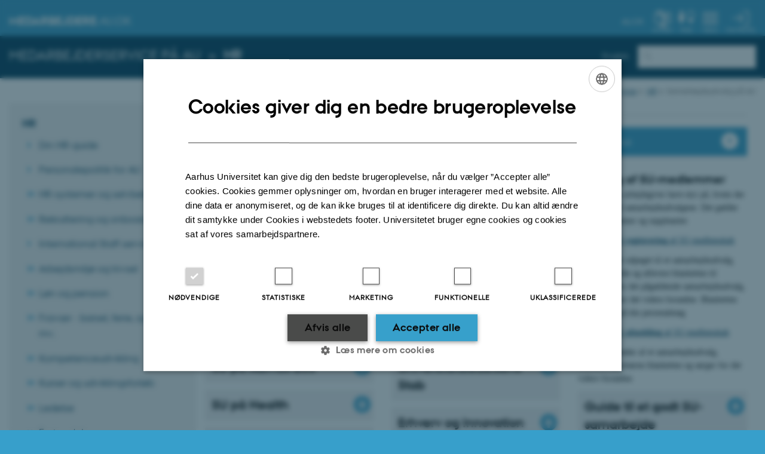

--- FILE ---
content_type: text/html; charset=utf-8
request_url: https://medarbejdere.au.dk/administration/hr/samarbejdsudvalg/
body_size: 12693
content:
<!DOCTYPE html>
<html lang="da" class="no-js">
<head>

<meta charset="utf-8">
<!-- 
	This website is powered by TYPO3 - inspiring people to share!
	TYPO3 is a free open source Content Management Framework initially created by Kasper Skaarhoj and licensed under GNU/GPL.
	TYPO3 is copyright 1998-2026 of Kasper Skaarhoj. Extensions are copyright of their respective owners.
	Information and contribution at https://typo3.org/
-->



<title>Samarbejdsudvalg på AU</title>
<script>
  var cookieScriptVersion = "202304171250";
  var cookieScriptId = "a8ca7e688df75cd8a6a03fcab6d18143";
</script>
<meta name="DC.Language" scheme="NISOZ39.50" content="da" />
<meta name="DC.Title" content="Samarbejdsudvalg på AU" />
<meta http-equiv="Last-Modified" content="2026-01-05T13:43:40+01:00" />
<meta name="DC.Date" scheme="ISO8601" content="2026-01-05T13:43:40+01:00" />
<meta name="DC.Contributor" content="" />
<meta name="DC.Creator" content="223334@au.dk" />
<meta name="DC.Publisher" content="Aarhus Universitet" />
<meta name="DC.Type" content="text/html" />
<meta name="generator" content="TYPO3 CMS" />
<meta http-equiv="content-language" content="da" />
<meta name="author" content="223334@au.dk" />
<meta name="twitter:card" content="summary" />
<meta name="rating" content="GENERAL" />


<link rel="stylesheet" type="text/css" href="/typo3temp/assets/css/4adea90c81.css?1616081011" media="all">
<link rel="stylesheet" type="text/css" href="https://cdn.au.dk/2016/assets/css/app.css" media="all">
<link rel="stylesheet" type="text/css" href="https://cdn.au.dk/components/umd/all.css" media="all">
<link rel="stylesheet" type="text/css" href="/typo3conf/ext/aufluidpages/Resources/Public/Css/fluid_styled_content.css?1765963506" media="all">
<link rel="stylesheet" type="text/css" href="/typo3conf/ext/au_config/Resources/Public/Css/Powermail/CssDemo.css?1765963505" media="all">
<link rel="stylesheet" type="text/css" href="/typo3conf/ext/au_config/Resources/Public/Css/powermail-overrides.css?1765963505" media="all">
<link rel="stylesheet" type="text/css" href="/typo3conf/ext/au_news/Resources/Public/Css/news-basic.css?1765963507" media="all">
<link rel="stylesheet" type="text/css" href="https://customer.cludo.com/css/511/2151/cludo-search.min.css" media="all">
<link rel="stylesheet" type="text/css" href="https://cdn.au.dk/2016/assets/css/themes/universe.css" media="all">


<script src="https://cdn.jsdelivr.net/npm/react@16.13.1/umd/react.production.min.js"></script>
<script src="https://cdn.jsdelivr.net/npm/react-dom@16.13.1/umd/react-dom.production.min.js"></script>
<script src="https://cdn.jsdelivr.net/npm/axios@0.19.2/dist/axios.min.js"></script>
<script src="https://cdn.jsdelivr.net/npm/dom4@2.1.5/build/dom4.js"></script>
<script src="https://cdn.jsdelivr.net/npm/es6-shim@0.35.5/es6-shim.min.js"></script>
<script src="https://cdn.au.dk/2016/assets/js/vendor.js"></script>
<script src="https://cdn.au.dk/2016/assets/js/app.js"></script>
<script src="https://cdn.jsdelivr.net/npm/msal@1.1.3/dist/msal.min.js"></script>
<script src="https://cdn.jsdelivr.net/npm/@aarhus-university/au-designsystem-delphinus@latest/public/projects/typo3/js/app.js"></script>
<script src="/typo3conf/ext/au_news/Resources/Public/JavaScript/Infobox.js?1765963507"></script>


<base href="//medarbejdere.au.dk/"><link href="https://cdn.au.dk/favicon.ico" rel="shortcut icon" /><meta content="AU normal contrast" http-equiv="Default-Style" /><meta http-equiv="X-UA-Compatible" content="IE=Edge,chrome=1" /><meta name="viewport" content="width=device-width, initial-scale=1.0"><meta name="si_pid" content="348402" />
<script>
  var universeGlobalContentPath = 'https://auinstallation28.cs.au.dk/global-content/universe-menu/raw-staff-burger-2016/';
  var userContextApiUri = 'https://mit.medarbejdere.au.dk/v1/proxyusercontext/getcontext';
  var profileApiUri = 'https://mit.medarbejdere.au.dk';
  AU.alphabox.boxes.push(DEFAULT_util_staffservice_da);
</script>

<script>
    var topWarning = false;
    var topWarningTextDa = '<style type="text/css">@media (max-width: 640px) {.ie-warning a {font-size:0.8em;} .ie-warning h3 {line-height: 1;} } .ie-warning h3 {text-align:center;} .ie-warning a {padding: 0;} .ie-warning a:hover {text-decoration:underline;}</style><h3><a href="https://medarbejdere.au.dk/corona/">Coronavirus: Information til studerende og medarbejdere</a></h3>';
    var topWarningTextEn = '<style type="text/css">@media (max-width: 640px) {.ie-warning a {font-size:0.8em;} .ie-warning h3 {line-height: 1;} } .ie-warning h3 {text-align:center;} .ie-warning a:hover {text-decoration:underline;}</style><h3><a href="https://medarbejdere.au.dk/en/corona/">Coronavirus: Information for students and staff</a></h3>';
    var primaryDanish = true;
</script>
<script>
    var cludoDanishPath = '/administration/hr/soegning/';
    var cludoEnglishPath = '/en/administration/hr/site-search/';
    var cludoEngineId = 9322;
</script>
<!-- Google Tag Manager -->
<script type="text/plain" data-cookiescript="accepted">(function(w,d,s,l,i){w[l]=w[l]||[];w[l].push({'gtm.start':new Date().getTime(),event:'gtm.js'});var f=d.getElementsByTagName(s)[0],j=d.createElement(s),dl=l!='dataLayer'?'&l='+l:'';j.async=true;j.src='https://www.googletagmanager.com/gtm.js?id='+i+dl;f.parentNode.insertBefore(j,f);})(window,document,'script','dataLayer','GTM-WRZF88V');</script>
<!-- End Google Tag Manager --><link rel="image_src" href="//www.au.dk/fileadmin/res/facebookapps/au_standard_logo.jpg" /><script>
if (location.protocol==='http:') location.replace(location.href.replace(/^http:/,'https:'));
AU.ready.push(function () {
  var aTags = document.querySelectorAll('a[href*="au.dk"]');
  for (var i = 0; i < aTags.length; i++) {
    aTags[i].setAttribute('href', aTags[i].getAttribute('href').replace('http://', '//'));
}
});
</script>
<!-- Pingdom hash not set -->
<meta name="pageID" content="348402" /><meta name="languageID" content="0" /><link rel="schema.dc" href="http://purl.org/dc/elements/1.1/" />    <link rel="stylesheet" type="text/css" href="https://cdn.jsdelivr.net/npm/@aarhus-university/au-designsystem-delphinus@latest/public/projects/typo3/style.css" media="all">
<link rel="canonical" href="https://medarbejdere.au.dk/administration/hr/samarbejdsudvalg"/>

<link rel="alternate" hreflang="da" href="https://medarbejdere.au.dk/administration/hr/samarbejdsudvalg"/>
<link rel="alternate" hreflang="en" href="https://medarbejdere.au.dk/en/administration/hr/liaison-committees-at-au"/>
<link rel="alternate" hreflang="x-default" href="https://medarbejdere.au.dk/administration/hr/samarbejdsudvalg"/>
<!-- This site is optimized with the Yoast SEO for TYPO3 plugin - https://yoast.com/typo3-extensions-seo/ -->
<script type="application/ld+json">[{"@context":"https:\/\/www.schema.org","@type":"BreadcrumbList","itemListElement":[{"@type":"ListItem","position":1,"item":{"@id":"https:\/\/auinstallation40.cs.au.dk\/","name":"TYPO3"}},{"@type":"ListItem","position":2,"item":{"@id":"https:\/\/medarbejdere.au.dk\/","name":"medarbejdere.au.dk"}},{"@type":"ListItem","position":3,"item":{"@id":"https:\/\/medarbejdere.au.dk\/administration","name":"Medarbejderservice"}},{"@type":"ListItem","position":4,"item":{"@id":"https:\/\/medarbejdere.au.dk\/administration\/hr","name":"HR"}},{"@type":"ListItem","position":5,"item":{"@id":"https:\/\/medarbejdere.au.dk\/administration\/hr\/samarbejdsudvalg","name":"Samarbejdsudvalg p\u00e5 AU"}}]}];</script>
</head>
<body class="general universe staff staffservice login layout14 level3">


    





		<header>
    <div id="universeheader-container">
        <div id="fade"></div>
        <div class="row universeheader"></div>
    </div>
    <div class="row sectionheader">
        <div class="large-8 medium-7 small-10 columns sectiontitle">
            <h2>
                <a href="311498">Medarbejderservice på AU</a> &nbsp;&raquo;&nbsp; <a href="296719"><strong>HR</strong></a>
            </h2>
        </div>
        <div class="large-2 medium-2 small-2 columns languageselector">
            

    
        
    
        
                <p>
                    <a href="/en/administration/hr/liaison-committees-at-au" hreflang="en" title="English">
                        <span>English</span>
                    </a>
                </p>
            
    
        
    
        
    
        
    
        
    
        
    


        </div>
        <div class="large-2 medium-3 small-10 columns search">
            
<div class="au_searchbox" id="cludo-search-form" role="search">
    <form class="au_searchform">
        <fieldset>
            <input class="au_searchquery" type="search" value="" name="searchrequest" id="cludo-search-form-input" aria-autocomplete="list"
                   aria-haspopup="true" aria-label="Indtast søgekriterium" title="Indtast søgekriterium" />
            <input class="au_searchbox_button" type="submit" title="Søg" value="Søg" />
        </fieldset>
    </form>
</div>

        </div>
        <div class="large-12 medium-12 small-2 columns header-menu">
            <nav class="utility-links"></nav>
            <div data-responsive-toggle="menu" data-hide-for="medium">
                <div class="mobile-nav">
                    <button class="menu-icon" data-toggle></button>
                </div>
            </div>
        </div>
    </div>
</header>

	




    <div class="row breadcrumb align-right hide-for-small-only">
        <div class="columns medium-12">
            <div id="au_breadcrumb"><span class="breadcrumb-prefix">Du er her:</span>&#160;<a href="//www.au.dk">AU</a> <span class="icon-bullet_rounded"></span>&#160;<a href="//medarbejdere.au.dk/">Medarbejdere</a> <span class="icon-bullet_rounded"></span>&#160;<a href="/administration">Medarbejderservice</a><span class="icon-bullet_rounded">&#160;</span><a href="/administration/hr">HR</a><span class="icon-bullet_rounded">&#160;</span><strong>Samarbejdsudvalg på AU</strong></div>
        </div>
    </div>
    <div class="row">
        <nav class="small-12 large-3 medium-4 columns medium-only-portrait-4 pagenav left-menu align-top">
            <h3 class="menu-title"><a href="/administration/hr">HR</a></h3><ul id="au_section_nav_inner_list"><li><a href="/administration/hr/din-hr-guide">Din HR-guide</a></li><li><a href="/administration/hr/politikkerogstrategier">Personalepolitik for AU</a></li><li class="au_branch"><a href="/administration/hr/hr-systemer-og-selvbetjening">HR-systemer og selvbetjening</a></li><li class="au_branch"><a href="/administration/hr/rekrutteringogonboarding">Rekruttering og onboarding</a></li><li><a href="https://internationalstaff.au.dk/">International Staff services</a></li><li class="au_branch"><a href="/administration/hr/arbejdsmiljoe">Arbejdsmiljø og trivsel</a></li><li class="au_branch"><a href="/administration/hr/lonadm">Løn og pension</a></li><li class="au_branch"><a href="/administration/hr/fravaer-barsel-ferie-sygdom-mv">Fravær - barsel, ferie, sygdom mv.</a></li><li class="au_branch"><a href="/administration/hr/kompetenceudvikling">Kompetenceudvikling</a></li><li class="au_branch"><a href="/administration/hr/kurser-og-udviklingsforloeb">Kurser og udviklingsforløb</a></li><li class="au_branch"><a href="/administration/hr/ledelse">Ledelse</a></li><li class="au_branch"><a href="/administration/hr/afsked">Fratrædelse</a></li><li class="au_branch au_selected_branch au_current"><a href="/administration/hr/samarbejdsudvalg">Samarbejdsudvalg på AU</a><ul><li class="lvl2"><a href="/administration/hr/samarbejdsudvalg/hsuny">HSU</a></li></ul></li></ul>
        </nav>
        <div class="small-12 large-9 medium-8 columns medium-only-portrait-8 content main" id="au_content">
            <div class="row">
                <div class="large-8 medium-8 medium-only-portrait-12 small-12 columns">
                    <h1 class="pagetitle">Samarbejdsudvalg på AU</h1>
                    

        

        <div id="c734145" class="csc-default csc-frame frame frame-default frame-type-text frame-layout-0 ">
            
            
                



            
            
                

    



            
            

    <h3>På Aarhus Universitet er der et hovedsamarbejdsudvalg (HSU), fem fakultetssamarbejdsudvalg (FSU), et samarbejdsudvalg for administrationen (ASU) og 45 lokale samarbejdsudvalg (LSU) - i alt 51 samarbejdsudvalg.</h3>
<h3>Samarbejdsudvalgene sammensættes ved udpegning af hhv. ledelses- og medarbejderrepræsentanter. Udpegningsperioden er 2 år, og den løber fra 1. marts i lige år til 28. februar i næstfølgende lige år.&nbsp;<br> &nbsp;</h3>


            
                



            
            
                



            
        </div>

    


<div id="c734294" class="csc-default">
    <div class="two row row--2">
        <div class="large-6 medium-6 small-12 column row__item">
            

        

        <div id="c734042" class="csc-default csc-frame frame frame-custom-23 frame-type-text frame-layout-0 au_collapsible au_collapsed">
            
            
                



            
            
                

    
        <div class="csc-header">
            

    
            <h1 class="csc-firstHeader ">
                Hovedsamarbejdsudvalget
            </h1>
        



            



            



        </div>
    



            
            

    <p>Under følgende link finder du information om <a href="https://medarbejdere.au.dk/administration/hr/samarbejdsudvalg/hsuny">Hovedsamarbejdsudvalget </a>ved AU.</p>
<p><strong>Der er fastsat følgende mødetidspunkter for HSU i 2026:</strong></p><ul> 	<li>Fredag den 13. marts 2026, kl. 12.00-14.00&nbsp;</li> 	<li>Mandag den 1. juni 2026, kl. 13.00-15.00&nbsp;</li> 	<li>Torsdag den 24. september 2026, kl. 11.30-13.30</li> 	<li>Mandag&nbsp;den 30. november&nbsp;2026, kl. 12.00-14.00&nbsp;</li> </ul>


            
                



            
            
                



            
        </div>

    


        </div>
        <div class="large-6 medium-6 small-12 column last row__item">
            
        </div>
    </div>
</div>


<div id="c734292" class="csc-default">
    <div class="two row row--2">
        <div class="large-6 medium-6 small-12 column row__item">
            

        

        <div id="c734043" class="csc-default csc-frame frame frame-custom-23 frame-type-text frame-layout-0 au_collapsible au_collapsed">
            
            
                



            
            
                

    
        <div class="csc-header">
            

    
            <h1 class="csc-firstHeader ">
                SU på Arts
            </h1>
        



            



            



        </div>
    



            
            

    <ul> 	<li><a href="https://medarbejdere.au.dk/fakulteter/arts/udvalg-raad-og-naevn/samarbejdsudvalg">FSU - Fakultetets samarbejdsudvalg</a></li> 	<li><a href="https://cas.medarbejdere.au.dk/raad-og-udvalg/lsu/" target="_self">LSU på Institut for Kultur og Samfund</a></li> 	<li><a href="https://cc.medarbejdere.au.dk/raad-naevn-og-udvalg/lokalt-samarbejdsudvalg/" target="_self">LSU på Institut for Kommunikation og Kultur</a></li> 	<li><a href="https://edu.medarbejdere.au.dk/om-dpu/udvalg-naevn-og-fora/lsau/" target="_self">LSAU på Institut for Uddannelse og Pædagogik (DPU)</a></li> </ul>


            
                



            
            
                



            
        </div>

    



        

        <div id="c734044" class="csc-default csc-frame frame frame-custom-23 frame-type-text frame-layout-0 au_collapsible au_collapsed">
            
            
                



            
            
                

    
        <div class="csc-header">
            

    
            <h1 class="csc-firstHeader ">
                SU på Aarhus BSS
            </h1>
        



            



            



        </div>
    



            
            

    <p><a href="https://medarbejdere.au.dk/fakulteter/bs/naevn-og-udvalg/arbejdsmiljoe-og-samarbejdsudvalg/fakultetets-samarbejdsudvalg-fsu">FSU - Fakultetets samarbejdsudvalg</a></p>
<p><a href="https://btech.medarbejdere.au.dk/om-instituttet/lokalt-samarbejdsudvalg-lsu-herning/" target="_self">LSU på Institut for Forretningsudvikling og Teknologi</a></p>
<p><a href="https://mgmt.staff.au.dk/the-department/local-liaison-committee-lsu/" target="_self">LSU på Institut for Virksomhedsledelse</a></p>
<p><a href="https://law.medarbejdere.au.dk/om-instituttet/lokalt-samarbejdsudvalg-lsu/" target="_self">LSU på Juridisk Institut</a></p>
<p><a href="https://psy.medarbejdere.au.dk/instituttet/naevn-og-udvalg/lokalt-samarbejdsudvalg-lsu/" target="_self">LSU på Psykologisk Institut</a></p>
<p><a href="https://ps.medarbejdere.au.dk/foreninger-og-fora/lokalt-samarbejdsudvalg-lsu/" target="_self">LSU på Institut for Statskundskab</a></p>
<p>LSU på Institut for Økonomi&nbsp;ligger på en lukket side. Kontakt instituttet for information.</p>


            
                



            
            
                



            
        </div>

    



        

        <div id="c734046" class="csc-default csc-frame frame frame-custom-23 frame-type-text frame-layout-0 au_collapsible au_collapsed">
            
            
                



            
            
                

    
        <div class="csc-header">
            

    
            <h1 class="csc-firstHeader ">
                SU på Health
            </h1>
        



            



            



        </div>
    



            
            

    <ul> 	<li><a href="https://health.medarbejdere.au.dk/organisation/moedefora-og-referater/samarbejdsudvalg/" target="_self">FSU - Fakultetets samarbejdsudvalg</a></li> 	<li><a href="https://clin.medarbejdere.au.dk/organisation/moedefora-og-referater/" target="_self">LSU på Institut for Klinisk Medicin</a></li> 	<li><a href="https://biomed.medarbejdere.au.dk/organisation/" target="_self">LSU på Institut for Biomedicin</a></li> 	<li><a href="https://dent.medarbejdere.au.dk/organisation/moedefora/det-lokale-samarbejdsudvalg-lsu/" target="_self">LSU på Institut for Odontologi og Oral Sundhed (IOOS) </a></li> 	<li><a href="https://ph.medarbejdere.au.dk/organisation/samarbejdsudvalg-lsu/" target="_self">LSU på Institut for Folkesundhed</a></li> 	<li>LSU på Institut for Retsmedicin ligger på lukket side. Kontakt <a href="https://forensic.au.dk/da/om-instituttet" target="_self">instituttet </a>for info.</li> </ul>


            
                



            
            
                



            
        </div>

    



        

        <div id="c2541917" class="csc-default csc-frame frame frame-custom-23 frame-type-text frame-layout-0 au_collapsible au_collapsed">
            
            
                



            
            
                

    
        <div class="csc-header">
            

    
            <h1 class="csc-firstHeader ">
                SU på Nat
            </h1>
        



            



            



        </div>
    



            
            

    <ul> 	<li><a href="https://nat.medarbejdere.au.dk/organisation-og-administration/raad-naevn-og-udvalg/samarbejdsudvalg/fakultetets-samarbejdsudvalg-fsu/" target="_self">FSU - Fakultetets samarbejdsudvalg</a></li> 	<li><a href="https://bio.staff.au.dk/da/organisering/udvalg-og-moeder/samarbejdsudvalg-lsu" target="_self">LSU på Institut for Biologi</a></li> 	<li><a href="https://cs.staff.au.dk/boards-and-committees/joint-cooperation-committee/" target="_self">LSU på Institut for Datalogi</a></li> 	<li><a href="https://phys.au.dk/om-instituttet/udvalg/#c274190" target="_self">LSU på Institut for Fysik og Astronomi</a></li> 	<li><a href="https://geo.medarbejdere.au.dk/udvalg-og-moeder/samarbejdsudvalg/" target="_self">LSU på Institut for Geoscience</a></li> 	<li><a href="https://chem.medarbejdere.au.dk/udvalg/#c309343" target="_self">LSU på Institut for Kemi</a></li> 	<li><a href="https://math.medarbejdere.au.dk/mud/udvalg/" target="_self">LSU på Institut for Matematik</a></li> 	<li><a href="https://mbg.au.dk/om-instituttet/udvalg/samarbejdsudvalg/" target="_self">LSU på Institut for Molekylærbiologi og Genetik</a></li> 	<li><a href="https://inano.medarbejdere.au.dk/committees/cooperation-committee/" target="_self">LSU på iNANO</a></li> </ul>


            
                



            
            
                



            
        </div>

    



        

        <div id="c734047" class="csc-default csc-frame frame frame-custom-23 frame-type-text frame-layout-0 au_collapsible au_collapsed">
            
            
                



            
            
                

    
        <div class="csc-header">
            

    
            <h1 class="csc-firstHeader ">
                SU på Tech
            </h1>
        



            



            



        </div>
    



            
            

    <ul> 	<li><a href="https://tech.medarbejdere.au.dk/organisation-og-administration/raad-naevn-og-udvalg/samarbejdsudvalg/fakultetets-samarbejdsudvalg-fsu/" target="_self">FSU - Fakultetets samarbejdsudvalg</a></li> 	<li><a href="https://agro.medarbejdere.au.dk/udvalg-i-agro/lsu/" target="_self">LSU på Institut for Agroøkologi</a></li> 	<li><a href="https://bios.medarbejdere.au.dk/udvalg-og-moeder/samarbejdsudvalg-lsu/" target="_self">LSU på Institut for Ecoscience</a></li> 	<li><a href="https://food.medarbejdere.au.dk/udvalg-forskergrupper/lokalt-samarbejdsudvalg-lsu" target="_blank" rel="noreferrer">LSU på Institut for Fødevarer</a></li> 	<li><a href="https://anivet.medarbejdere.au.dk/udvalg-og-referater/lsu-lokalt-samarbejdsudvalg-i-anis/" target="_self">LSU på Institut for Husdyr- og veterinærvidenskab</a></li> 	<li><a href="https://envs.medarbejdere.au.dk/udvalg-raad-mv/lsu-samarbejdsudvalg/" target="_self">LSU på Institut for Miljøvidenskab</a></li> 	<li><a href="https://bce.medarbejdere.au.dk/organisation/udvalg/samarbejdsudvalg/" target="_self">LSU på Institut for Bio-og Kemiteknologi</a></li> 	<li><a href="https://cae.medarbejdere.au.dk/organisation/udvalg/samarbejdsudvalg/" target="_self">LSU på Institut for Byggeri og Bygningsdesign</a></li> 	<li><a href="https://ece.medarbejdere.au.dk/organisation/udvalg/lokalt-samarbejdsudvalg/" target="_self">LSU på Institut for Elektro- og Computerteknologi</a></li> 	<li><a href="https://mpe.medarbejdere.au.dk/organisation/udvalg/samarbejdsudvalg/" target="_self">LSU på Institut for Mekanik og Produktion</a></li> 	<li><a href="https://qgg.au.dk/intern-side-for-qgg-medarbejdere/qgg-samarbejdsudvalg/" target="_self">Center for Kvantitativ Genetik og Genomforskning (QGG)</a></li> </ul>


            
                



            
            
                



            
        </div>

    


        </div>
        <div class="large-6 medium-6 small-12 column last row__item">
            

        

        <div id="c734048" class="csc-default csc-frame frame frame-custom-23 frame-type-text frame-layout-0 au_collapsible au_collapsed">
            
            
                



            
            
                

    
        <div class="csc-header">
            

    
            <h1 class="csc-firstHeader ">
                SU i Administrationen
            </h1>
        



            



            



        </div>
    



            
            

    <ul> 	<li><a href="https://medarbejdere.au.dk/administration/hr/samarbejdsudvalg/asux">ASU - Administrationens Samarbejdsudvalg</a></li> 	<li><a href="https://medarbejdere.au.dk/fakulteter/arts/udvalg-raad-og-naevn/samarbejdsudvalg/lsu-for-administrationscenter-arts">LSU i Administrationscenter Arts</a></li> 	<li><a href="https://medarbejdere.au.dk/fakulteter/bs/naevn-og-udvalg/arbejdsmiljoe-og-samarbejdsudvalg/administrationens-lokale-samarbejdsudvalg-lsu" target="_self">LSU i Administrationscenter Aarhus BSS</a></li> 	<li><a href="https://health.medarbejdere.au.dk/organisation/moedefora-og-referater/lokale-samarbejdsudvalg-lsu/#c29287" target="_self">LSU i Administrationscenter HE</a></li> 	<li><a href="https://medarbejdere.au.dk/administration/administration/administrationscenter-nat-tech/for-medarbejdere-i-administrationscenter-nat-tech/lsu-for-administrationscenter-nat-tech/" target="_self">LSU i Administrationscenter Nat-Tech</a></li> 	<li><a href="https://medarbejdere.au.dk/institutter/aubygninger/medarbejderportalen/samarbejdsudvalg-lsu" target="_self">LSU i AU Bygninger</a></li> 	<li><a href="https://medarbejdere.au.dk/institutter/aufe/lokalt-samarbejdsudvalg-lsu/" target="_self">LSU i AU Forskning</a></li> 	<li><a href="https://medarbejdere.au.dk/administration/hr/samarbejdsudvalg/asux/lsu-i-au-hr">LSU i AU HR</a></li> 	<li><a href="https://medarbejdere.au.dk/institutter/auit/lsu-lamu-i-au-it/lokalt-samarbejdsudvalg-lsu">LSU i AU IT</a></li> 	<li><a href="https://medarbejdere.au.dk/institutter/uddannelse/lokalt-samarbejdsudvalg-lsu">LSU i AU Uddannelse</a></li> 	<li><a href="https://medarbejdere.au.dk/institutter/medarbejderportalen/samarbejdsudvalg-lsu/" target="_self">LSU i AU Økonomi</a></li> </ul>


            
                



            
            
                



            
        </div>

    



        

        <div id="c2667035" class="csc-default csc-frame frame frame-custom-23 frame-type-text frame-layout-0 au_collapsible au_collapsed">
            
            
                



            
            
                

    
        <div class="csc-header">
            

    
            <h1 class="csc-firstHeader ">
                Universitetsledelsens Stab
            </h1>
        



            



            



        </div>
    



            
            

    <p><a href="https://medarbejdere.au.dk/institutter/uniledsekretariat/lsu/" target="_self">LSU i&nbsp;Universitetsledelsens Stab</a></p>


            
                



            
            
                



            
        </div>

    



        

        <div id="c2564632" class="csc-default csc-frame frame frame-custom-23 frame-type-text frame-layout-0 au_collapsible au_collapsed">
            
            
                



            
            
                

    
        <div class="csc-header">
            

    
            <h1 class="csc-firstHeader ">
                Erhverv og Innovation
            </h1>
        



            



            



        </div>
    



            
            

    <p><a href="https://medarbejdere.au.dk/institutter/erhverv-og-innovation-medarbejderportal/lokalt-samarbejdsudvalg-lsu/" target="_self">LSU i Erhverv og Innovation</a></p>


            
                



            
            
                



            
        </div>

    



        

        <div id="c2636050" class="csc-default csc-frame frame frame-custom-23 frame-type-text frame-layout-0 au_collapsible au_collapsed">
            
            
                



            
            
                

    
        <div class="csc-header">
            

    
            <h1 class="csc-firstHeader ">
                Centre for Educational Development (CED)
            </h1>
        



            



            



        </div>
    



            
            

    <p><a href="https://ced.medarbejdere.au.dk/lsu" target="_self">LSU i CED</a></p>


            
                



            
            
                



            
        </div>

    


        </div>
    </div>
</div>



        

        <div id="c2465038" class="csc-default  au_responsive_hidden csc-frame frame frame-default frame-type-html frame-layout-0 ">
            
            
                



            
            
            

    <div class="divider"><hr></div>
<style>
#c2465038 { height: 280px; width: 350px; }
</style>
<div ub-in-page="5aa2aceb94085a4e8c76bba8"></div>


            
                



            
            
                



            
        </div>

    



        

        <div id="c2261891" class="csc-default csc-frame frame frame-default frame-type-html frame-layout-0 ">
            
            
                



            
            
            

    <div style="color: #fff;">
<!-- begin usabilla embed code -->
<script>/*{literal}<![CDATA[*/window.usabilla||function(){var a=window,d=a.document,c={},f=d.createElement("div"),h=!1,a=a.usabilla=function(){(c.a=c.a||[]).push(arguments)};a._=c;c.ids={};f.style.display="none";(function(){if(!d.body)return setTimeout(arguments.callee,100);d.body.insertBefore(f,d.body.firstChild).id="usabilla";h=!0})();a.load=function(a,g,k){if(!c.ids[g]){var e=c.ids={};e.url="//"+a+"/"+g+".js?s1";e.config=k;setTimeout(function(){if(!h)return setTimeout(arguments.callee,100);var b=d.createElement("iframe"),a;b.id="usabilla-"+g;/MSIE[ ]+6/.test(navigator.userAgent)&&(b.src="javascript:false");f.appendChild(b);try{b.contentWindow.document.open()}catch(c){e.domain=d.domain,a="javascript:var d=document.open();d.domain='"+e.domain+"';",b.src=a+"void(0);"}try{var l=b.contentWindow.document;l.write(["<!DOCTYPE html><html><head></head><body onload=\"var d = document;d.getElementsByTagName('head')[0].appendChild(d.createElement('script')).src='",e.url,"'\"></body></html>"].join(""));l.close()}catch(m){b.src=a+'d.write("'+loaderHtml().replace(/"/g,String.fromCharCode(92)+'"')+'");d.close();'}b.contentWindow.config=k;b.contentWindow.SCRIPT_ID=g},0)}}}();
window.usabilla.load("w.usabilla.com", "c9e456d85223");
/*]]>{/literal}*/</script>
<!-- end usabilla embed code -->
</div>





            
                



            
            
                



            
        </div>

    


                </div>
                <div class="large-4 medium-4 medium-only-portrait-12 small-12 columns related">
                    <div class="au_misc_related_content">

        

        <div id="c3130348" class="csc-default csc-frame frame frame-default frame-type-div frame-layout-0 ">
            
            
                



            
            
            

    <hr class="ce-div" />


            
                



            
            
                



            
        </div>

    

</div><div class="au_misc_related_content">
<div id="c2237115" class="csc-default">
    <a href="https://medarbejdere.au.dk/administration/hr/kurser-og-udviklingsforloeb/arbejdsmiljoe-og-trivsel/su-kursus" class="button arrow bg-staff small-margin left" style="width:100%;text-align:left">
        SU-kursus
    </a>
</div>

</div><div class="au_misc_related_content">

        

        <div id="c3130354" class="csc-default csc-frame frame frame-default frame-type-div frame-layout-0 ">
            
            
                



            
            
            

    <hr class="ce-div" />


            
                



            
            
                



            
        </div>

    

</div><div class="au_misc_related_content">

        

        <div id="c734055" class="csc-default csc-frame frame frame-default frame-type-text frame-layout-0 ">
            
            
                



            
            
                

    
        <div class="csc-header">
            

    
            <h2 class="csc-firstHeader ">
                Ændring af SU-medlemmer
            </h2>
        



            



            



        </div>
    



            
            

    <p>AU skal som&nbsp;arbejdsgiver have styr på, hvem der er udpeget til samarbejdsudvalgene. Det gælder både medlemmer og suppleanter.</p><ul> 	<li><a href="https://medarbejdere.au.dk/fileadmin/www.medarbejdere.au.dk/hr/Samarbejdsudvalg/Registrering_af_SU-medlemskab_laast_dokument_red_april_2020.docx">Blanket til <strong>registrering</strong> af SU-medlemskab</a></li> </ul><p>Når du bliver udpeget til et samarbejdsudvalg, skal du udfylde og aflevere blanketten til sekretæren for det pågældende samarbejdsudvalg, som sørger for det videre fornødne. Blanketten bliver gemt på din personalesag.</p><ul> 	<li><a href="https://medarbejdere.au.dk/fileadmin/www.medarbejdere.au.dk/hr/Samarbejdsudvalg/Udmeldelse_af_udvalg_laast_dokument__3_.docx">Blanket til <strong>afmelding</strong> af SU-medlemskab</a></li> </ul><p>Hvis du udtræder af et samarbejdsudvalg, udfylder sekretæren blanketten og sørger for det videre fornødne.</p>


            
                



            
            
                



            
        </div>

    

</div><div class="au_misc_related_content">

        

        <div id="c2164869" class="csc-default csc-frame frame frame-custom-23 frame-type-text frame-layout-0 au_collapsible au_collapsed">
            
            
                



            
            
                

    
        <div class="csc-header">
            

    
            <h1 class="csc-firstHeader ">
                Guide til et godt SU-samarbejde
            </h1>
        



            



            



        </div>
    



            
            

    <ul><li><a href="https://medarbejdere.au.dk/fileadmin/www.medarbejdere.au.dk/hr/Samarbejdsudvalg/Guide_til_et_godt_SU-samarbejde__sept._2015.pdf">Guide til et godt SU-samarbejde</a></li><li><a href="https://medarbejdere.au.dk/fileadmin/www.medarbejdere.au.dk/hr/Samarbejdsudvalg/HSU/Guide_til_et_godt_SU-samarbejde_sept._2015-_engelsk_version.pdf">Guide to ensure good conditions for cooperation in and between liaison committees</a></li></ul>


            
                



            
            
                



            
        </div>

    

</div><div class="au_misc_related_content">

        

        <div id="c734053" class="csc-default csc-frame frame frame-custom-23 frame-type-text frame-layout-0 au_collapsible au_collapsed">
            
            
                



            
            
                

    
        <div class="csc-header">
            

    
            <h1 class="csc-firstHeader ">
                Samarbejdsaftale og forretningsorden
            </h1>
        



            



            



        </div>
    



            
            

    <ul> 	<li><a href="https://medarbejdere.au.dk/fileadmin/www.medarbejdere.au.dk/hr/Samarbejdsudvalg/HSU/Opdateret_Samarbejdsaftale__AU_februar_2022.docx">Samarbejdsaftale for AU</a></li> 	<li><a href="https://medarbejdere.au.dk/fileadmin/www.medarbejdere.au.dk/hr/Samarbejdsudvalg/HSU/Skabelon_for_forretningsorden_til_samarbejdsudvalg_paa_AU_-_opdateret_marts_2024.docx">Skabelon for forretningsorden for samarbejdsudvalg</a></li> 	<li><a href="https://medarbejdere.au.dk/fileadmin/www.medarbejdere.au.dk/hr/Samarbejdsudvalg/Eksempel_paa_dagsorden.doc">Eksempel på dagsorden</a></li> 	<li><a href="https://medarbejdere.au.dk/fileadmin/www.medarbejdere.au.dk/hr/Samarbejdsudvalg/Eksempel_paa_opfoelgning_fra_LSU.doc">Eksempel på opfølgning på SU-møder</a></li> 	<li><a href="https://medarbejdere.au.dk/fileadmin/www.medarbejdere.au.dk/hr/Samarbejdsudvalg/Rapport_november_2011.pdf">Rapport november 2011 vedr. modernisering af SU-systemet ved AU</a></li> 	<li><a href="https://medarbejdere.au.dk/fileadmin/www.medarbejdere.au.dk/hr/Samarbejdsudvalg/HSU/25052016_Vejledning_til_enheder_paa_AU_som_ikke_har_et_samarbejdsudvalg.pdf">Vejledning til enheder på AU som ikke har et samarbejdsudvalg</a></li> </ul>


            
                



            
            
                



            
        </div>

    

</div><div class="au_misc_related_content">

        

        <div id="c2227669" class="csc-default csc-frame frame frame-custom-23 frame-type-text frame-layout-0 au_collapsible au_collapsed">
            
            
                



            
            
                

    
        <div class="csc-header">
            

    
            <h1 class="csc-firstHeader ">
                Cooperation Agreement and rule of procedure 
            </h1>
        



            



            



        </div>
    



            
            

    <ul> 	<li><a href="https://medarbejdere.au.dk/fileadmin/www.medarbejdere.au.dk/hr/Samarbejdsudvalg/Revision_af_Samarbejdsaftale__AU_april_2020_endelig_godkendt_af_HSU__1__revideret_engA.pdf">Cooperation Agreement for AU</a></li> 	<li><a href="https://medarbejdere.au.dk/fileadmin/www.medarbejdere.au.dk/hr/Samarbejdsudvalg/HSU/Template_for_the_rules_of_procedure_for_liaison_committees_at_AU...__D8476073_.docx">Template for rules of procedure of&nbsp;liaison committees at AU&nbsp;</a></li> 	<li><a href="https://medarbejdere.au.dk/fileadmin/www.medarbejdere.au.dk/hr/Samarbejdsudvalg/HSU/engelsk_25052016_Vejledning_til_enheder_paa_AU_som_ikke_har_et_samarbejdsudvalg-da-en_gb-T2-C.pdf">Guidelines on cooperation under Cooperation Circular when not establishing liaison committees</a></li> </ul>


            
                



            
            
                



            
        </div>

    

</div><div class="au_misc_related_content">

        

        <div id="c734054" class="csc-default csc-frame frame frame-custom-23 frame-type-text frame-layout-0 au_collapsible au_collapsed">
            
            
                



            
            
                

    
        <div class="csc-header">
            

    
            <h1 class="csc-firstHeader ">
                Nyttige links
            </h1>
        



            



            



        </div>
    



            
            

    <ul> 	<li><a href="https://www.samarbejdssekretariatet.dk" target="_self">Samarbejdssekretariatet</a></li> 	<li><a href="https://www.samarbejdssekretariatet.dk/samarbejdsaftalen-og-vejledninger/" target="_self">Cirkulære om samarbejde og samarbejdsudvalg i Staten</a></li> 	<li><a href="https://www.retsinformation.dk/Forms/R0710.aspx?id=208370" target="_self">Cirkulære om tillidsrepræsentanter i Staten mv.</a></li> 	<li><a href="https://www.retsinformation.dk/eli/retsinfo/2021/9945" target="_self">Cirkulære om protokollat om medarbejderinddragelse i grøn omstilling på statslige arbejdspladser</a></li> 	<li><a href="https://medarbejdere.au.dk/fileadmin/www.medarbejdere.au.dk/hr/Samarbejdsudvalg/Notat_om_informationspligt.pdf">Notat om informationspligt</a></li> </ul>


            
                



            
            
                



            
        </div>

    

</div>
                </div>
                <div class="column medium-12 small-12">
                    <div class="au_contentauthor">
                        
<div class="au_contentauthor-revised">
    Revideret
    05.01.2026
</div>

    -
    <div class="tx-lfcontactauthor-pi1">
        <a href="mailto:lie@au.dk?subject=t3Pageid:348402_t3PageUrl:http://medarbejdere.au.dk/administration/hr/samarbejdsudvalg/" >Lizzi Edlich</a>
    </div>




                    </div>
                </div>
            </div>
        </div>
    </div>
    <footer>
        

        

        <div id="c2682604" class="csc-default au_responsive_only csc-frame frame frame-default frame-type-html frame-layout-0 ">
            
            
                



            
            
            

    <div class="divider"><hr></div>
<style>
#c2682604 { height: 300px; width: 300px;  }
@media screen and (max-width: 52em) {
body > footer {background-color: #fff;}
body > footer .au_responsive_only { padding-left: 20px;}
body > footer .au_responsive_only .divider hr {margin-top: 0;}
}
</style>
<div ub-in-page="5aa2aceb94085a4e8c76bba8"></div>


            
                



            
            
                



            
        </div>

    


<div id="c529612" class="">
    <div class="au_localfooter row footer localfooter">
        
                
    <div class="large-3 medium-6 small-12 column">
        

        

        <div id="c740257" class="csc-default csc-frame frame frame-default frame-type-text frame-layout-0 ">
            
            
                



            
            
                

    
        <div class="csc-header">
            

    
            <h1 class="csc-firstHeader ">
                Må vi få din feedback?
            </h1>
        



            



            



        </div>
    



            
            

    <div id="c531144"><p>Har du ris, ros eller forbedringsforslag til medarbejderservice, hører vi gerne fra dig!</p></div><p>Send din feedback til <a href="mailto:typo3@au.dk">typo3@au.dk</a>.</p>


            
                



            
            
                



            
        </div>

    



        

        <div id="c2582598" class="csc-default au_responsive_only csc-frame frame frame-default frame-type-div frame-layout-0 ">
            
            
                



            
            
            

    <hr class="ce-div" />


            
                



            
            
                



            
        </div>

    


    </div>
    <div class="large-3 medium-6 small-12 column">
        

        

        <div id="c530568" class="csc-default csc-frame frame frame-default frame-type-text frame-layout-0 ">
            
            
                



            
            
                

    
        <div class="csc-header">
            

    
            <h1 class="csc-firstHeader ">
                Emneindekset - din genvej
            </h1>
        



            



            



        </div>
    



            
            

    <p>Emneindekset er din genvej til oplysninger på kryds og tværs af medarbejderservice. </p><ul><li><a href="https://medarbejdere.au.dk/administration/emneindeks">Gå til emneindekset</a></li></ul>


            
                



            
            
                



            
        </div>

    



        

        <div id="c2582599" class="csc-default au_responsive_only csc-frame frame frame-default frame-type-div frame-layout-0 ">
            
            
                



            
            
            

    <hr class="ce-div" />


            
                



            
            
                



            
        </div>

    


    </div>
    <div class="large-3 medium-6 small-12 column">
        

        

        <div id="c2129211" class="csc-default csc-frame frame frame-default frame-type-text frame-layout-0 ">
            
            
                



            
            
                

    
        <div class="csc-header">
            

    
            <h1 class="csc-firstHeader ">
                Hvem står bag?
            </h1>
        



            



            



        </div>
    



            
            

    <p>Udviklingen af medarbejderservice bliver varetaget af koordinationsgruppen.</p><ul><li><a href="https://medarbejdere.au.dk/administration/koordinationsgruppen-for-medarbejderservice">Se medlemmerne af koordinationsgruppen</a></li></ul>


            
                



            
            
                



            
        </div>

    



        

        <div id="c2582600" class="csc-default au_responsive_only csc-frame frame frame-default frame-type-div frame-layout-0 ">
            
            
                



            
            
            

    <hr class="ce-div" />


            
                



            
            
                



            
        </div>

    


    </div>
    <div class="large-3 medium-6 small-12 column last">
        

        

        <div id="c530565" class="csc-default csc-frame frame frame-default frame-type-text frame-layout-0 ">
            
            
                



            
            
                

    
        <div class="csc-header">
            

    
            <h1 class="csc-firstHeader ">
                Administrationen på AU
            </h1>
        



            



            



        </div>
    



            
            

    <p>Har du brug for en oversigt over administrationen på Aarhus Universitet? </p><ul><li><a href="https://medarbejdere.au.dk/administration/administration">Find afdelinger og medarbejdere</a></li></ul>


            
                



            
            
                



            
        </div>

    



        

        <div id="c2582602" class="csc-default au_responsive_only csc-frame frame frame-default frame-type-div frame-layout-0 ">
            
            
                



            
            
            

    <hr class="ce-div" />


            
                



            
            
                



            
        </div>

    


    </div>

            
    </div>
</div>
<div></div>





        

        <div id="c2538795" class="csc-default csc-frame frame frame-default frame-type-html frame-layout-0 ">
            
            
                



            
            
            

    <script type="text/javascript"> jQuery(function() {    if(window.location.host=="pure.au.dk") {jQuery(".au_localfooter.row.footer.localfooter").remove()} }); </script>


            
                



            
            
                



            
        </div>

    


        
        

        

        <div id="c2538126" class="csc-default csc-frame frame frame-default frame-type-html frame-layout-0 ">
            
            
                



            
            
            

        <footer class="row global">
        <div class="large-6 medium-6 columns small-12">
            <div class="row">
                <div class="large-6 medium-6 small-6 columns small-order-2 medium-order-1">
                    <img class="seal" src="https://cdn.au.dk/2016/assets/img/au_segl.svg" alt="AU's officielle segl" />
                </div>
                <div class="large-6 medium-6 columns small-order-1">
                    <h3>Aarhus Universitet</h3>
                    <p>Nordre Ringgade 1<br>
                        8000 Aarhus
                    </p>
                    <p>Email: au@au.dk<br>
                        Tlf: 8715 0000</p>
                    <p>CVR-nr: 31119103<br>
                       EORI-nummer: DK-31119103<br>
                        EAN-numre: <a href="//medarbejdere.au.dk/administration/oekonomi/ean-numrepaaaarhusuniversitet/" target="_self">www.au.dk/eannumre</a></p>
                </div>
            </div>
        </div>
        <div class="small-12 large-6 medium-6 columns">
            <div class="row">
                <div class="small-12 large-4 medium-6 columns">
                    <h3>Fakulteter</h3>
                    <ul>
                        <li>
                            <a href="https://medarbejdere.au.dk/fakulteter/ar/" target="_self">Arts</a>
                        </li><li>
                            <a href="https://medarbejdere.au.dk/fakulteter/bs/" target="_self">Aarhus BSS</a>
                        </li> <li>
                            <a href="https://health.medarbejdere.au.dk/" target="_self">Health</a>
                        </li>
                        <li>
                            <a href="https://nat.medarbejdere.au.dk/" target="_self">Natural Sciences</a>
                        </li>
                      <li>
                            <a href="https://tech.medarbejdere.au.dk/" target="_self">Technical Sciences</a>
                        </li>                                             
                    </ul>
                </div>
                <div class="small-12 large-4 medium-6 columns">
                    <h3>IT-systemer</h3>
                    <ul>
                        <li>
                            <a href="https://medarbejdere.au.dk/administration/hr/hr-systemer/mithr" target="_self">mitHR</a>
                        </li>
                        <li>
                            <a href="https://medarbejdere.au.dk/administration/oekonomi/afregning-af-udgifter-og-rejser/rejsud/" target="_self">REJS UD</a>
                        </li>
                        <li>
                            <a href="//medarbejdere.au.dk/administration/hr/hr-systemer/esdh/" target="_self">Workzone/ESDH</a>
                        </li>
                        <li>
                            <a href="https://medarbejdere.au.dk/administration/oekonomi/rejsebestilling/cwt-rejsebureau" target="_self">CWT-portalen</a>
                            (booking af rejser)</li>
                        <li>
                            <a href="https://medarbejdere.au.dk/administration/oekonomi/systemer-og-vaerktoejer/oekonomisystemer/sdi-statens-digitale-indkoeb" target="_self">SDI</a>
                        </li>
                        <li>
                            <a href="//medarbejdere.au.dk/pure/" target="_self">PURE</a>
                        </li>
                        <li>
                            <a href="//medarbejdere.au.dk/administration/studieadministration/studiesystemer/stads/" target="_self">STADS</a>
                        </li>
                        <li>
                            <a href="//typo3.au.dk/login/" target="_self">TYPO3</a>
                        </li>
                        <li>
                            <a href="https://medarbejdere.au.dk/administration/studieadministration/studiesystemer/brightspace/" target="_self">Brightspace</a>
                        </li>
                        <li>
                            <a href="https://medarbejdere.au.dk/administration/studieadministration/studiesystemer/wiseflow" target="_self">WISEflow</a>
                        </li>
                    </ul>

                </div>
                <div class="small-12 large-4 medium-6 columns">
                    <h3>Service</h3>
                    <ul>
                        <li>
                            <a href="https://serviceinfo.au.dk/" target="_self">Serviceinfo</a>
                        </li>
                        <li>
                            <a href="//medarbejdere.au.dk/administration/it/kontakt-it-support/" target="_self">IT-support</a>
                        </li>
                        <li>
                            <a href="//medarbejdere.au.dk/administration/kommunikation/omdesignet/design/" target="_self">Design
                                og skabeloner</a>
                        </li>
                        <li>
                            <a href="//medarbejdere.au.dk/administration/kommunikation/sprogportal/" target="_self">Sprogportal
                                for AU</a>
                        </li>
                    </ul>
                    <p class="muted">
                        <a href="//www.au.dk/om/profil/detteweb/ophavsret/" target="_self">©</a> &mdash;
                        <a href="//www.au.dk/om/profil/cookies/" target="_self">Cookies på au.dk</a>
                      <a href="//www.au.dk/om/profil/privatlivspolitik/" target="_self">Privatlivspolitik</a>
                      <a href="https://au.dk/was/" target="_self">Tilgængelighedserklæring</a>
                    </p>

                </div>
            </div>
        </div>
    </footer>


            
                



            
            
                



            
        </div>

    


        <div class="page-id row">348402&nbsp;/ i40</div>
    </footer>




<!-- Danish --><script async type="text/javascript" src="https://userlike-cdn-widgets.s3-eu-west-1.amazonaws.com/f5c7c0dcacfbfc914acc87f0a1cd371589242b5ca9bf6fd7b0e7d99aad3c5b49.js"></script>

<script src="https://cdn.au.dk/apps/react/findwidget/6.0.2/app.js"></script>
<script src="/typo3conf/ext/powermail/Resources/Public/JavaScript/Libraries/jquery.datetimepicker.min.js?1726555775"></script>
<script src="/typo3conf/ext/powermail/Resources/Public/JavaScript/Libraries/parsley.min.js?1726555775"></script>
<script src="/typo3conf/ext/au_config/Resources/Public/JavaScript/Powermail/Tabs.min.js?1765963505"></script>
<script src="/typo3conf/ext/powermail/Resources/Public/JavaScript/Powermail/Form.min.js?1726555775"></script>
<script src="https://cdn.jsdelivr.net/npm/@aarhus-university/au-lib-react-components@8.8.15/build/umd/auAuth.js"></script>
<script src="https://cdn.au.dk/components/umd/universe.js"></script>
<script src="https://cdn.apple-mapkit.com/mk/5.x.x/mapkit.js"></script>
<script>
/*<![CDATA[*/
/*TS_inlineFooter*/
var alertCookies = false;

/*]]>*/
</script>

</body>
</html>

--- FILE ---
content_type: text/html; charset=UTF-8
request_url: https://d6tizftlrpuof.cloudfront.net/live/i/585b8d199172338d42f173cb/f57d4a92b946ecef70609c3d9efa3af83678d387.html
body_size: 1346
content:
<!doctype html>
<html ng-app="ubWidget">
<head>
    <meta name="viewport" content="width=device-width, initial-scale=1, maximum-scale=1">
    <link rel="stylesheet" href="https://d6tizftlrpuof.cloudfront.net/themes/production/auit-auit-in-page-inpage-d7039db2784b595b42dcfe0dea576388.css" />
    <!--[if lt IE 9]>
    <script type="text/javascript" src="//d6tizftlrpuof.cloudfront.net/live/campaign/js/e2456a107d.legacybrowser.js"></script>
    <![endif]-->
    <script type="campaign/form">{"id":"5aa2aceb94085a4e8c76bba8","version":5,"form":{"pages":[{"type":"form","fields":[{"type":"toggle","caption":"Toggle","autoSubmit":true,"forceRequired":false,"fixed":false,"interactive":true,"showHideRule":[],"validationText":"This field is required","title":"Var denne side nyttig?","points":2,"options":[{"title":"Ja","value":"5"},{"title":"Nej","value":"1"}],"name":"Nyttig","empty":"Please choose an option"}],"jump":"End","jumpRules":[{"control":"Nyttig","value":["5"],"jump":"Kommentar"},{"control":"Nyttig","value":["1"],"jump":"Forbedring"}],"autoSubmit":true,"name":"Start"},{"type":"form","fields":[{"type":"comment","caption":"Comment","autoSubmit":false,"forceRequired":false,"fixed":false,"interactive":true,"showHideRule":{"control":"Nyttig","value":["5"],"action":"show"},"validationText":"This field is required","title":"Vil du tilf\u00f8je en kommentar?","name":"Kommentar","empty":"Please choose an option"},{"type":"continue","caption":"Continue Button","autoSubmit":false,"forceRequired":false,"fixed":true,"interactive":true,"showHideRule":[],"validationText":"This field is required","title":"Send feedback","empty":"Please choose an option"}],"jump":"End","jumpRules":[],"autoSubmit":true,"name":"Kommentar"},{"type":"form","fields":[{"type":"comment","caption":"Comment","autoSubmit":false,"forceRequired":false,"fixed":false,"interactive":true,"showHideRule":{"control":"Nyttig","value":["1"],"action":"show"},"validationText":"This field is required","title":"Hvordan kan vi forbedre den?","name":"Forbedring","empty":"Please choose an option"},{"type":"continue","caption":"Continue Button","autoSubmit":false,"forceRequired":false,"fixed":true,"interactive":true,"showHideRule":[],"validationText":"This field is required","title":"Forts\u00e6t","empty":"Please choose an option"}],"jump":"Kontakt","jumpRules":[],"autoSubmit":true,"name":"Forbedring"},{"type":"form","fields":[{"type":"toggle","caption":"Toggle","autoSubmit":true,"forceRequired":false,"fixed":false,"interactive":true,"showHideRule":[],"validationText":"This field is required","title":"M\u00e5 vi kontakte dig, hvis vi har sp\u00f8rgsm\u00e5l til dit forbedringsforslag?","points":"2","options":[{"title":"Ja","value":"5"},{"title":"Nej","value":"1"}],"name":"Kontakt","empty":"Please choose an option"},{"type":"paragraph","caption":"Paragraph","autoSubmit":false,"forceRequired":false,"fixed":false,"interactive":false,"showHideRule":{"control":"Kontakt","value":["1"],"action":"show"},"validationText":"This field is required","text":"Helt ok!","empty":"Please choose an option"},{"type":"email","caption":"Email","autoSubmit":false,"forceRequired":false,"fixed":false,"interactive":true,"showHideRule":{"control":"Kontakt","value":["5"],"action":"show"},"validationText":"This field is required","title":"Min e-mailadresse er:","name":"E-mailadresse","empty":"Please choose an option","required":true},{"type":"continue","caption":"Continue Button","autoSubmit":false,"forceRequired":false,"fixed":true,"interactive":true,"showHideRule":{"control":"Kontakt","value":["5","1"],"action":"show"},"validationText":"This field is required","title":"Send feedback","empty":"Please choose an option"}],"jump":null,"jumpRules":[],"autoSubmit":true,"name":"Kontakt"},{"type":"end","fields":[{"type":"header","caption":"Header","autoSubmit":false,"forceRequired":false,"fixed":false,"interactive":false,"showHideRule":[],"validationText":"This field is required","text":"Mange tak!","empty":"Please choose an option"},{"type":"paragraph","caption":"Paragraph","autoSubmit":false,"forceRequired":false,"fixed":false,"interactive":false,"showHideRule":[],"validationText":"This field is required","text":"Din feedback vil indg\u00e5 i den l\u00f8bende forbedring af vores sider.","empty":"Please choose an option"}],"jump":null,"jumpRules":[],"autoSubmit":false,"autoclose":false,"name":"End"}],"allowedPageTypes":["form","end"]}}
    </script>
    <script>
    function supportsSVG() {
      return !! document.createElementNS && !! document.createElementNS('http://www.w3.org/2000/svg','svg').createSVGRect;
    }
    if (supportsSVG()) {
      document.documentElement.className += ' svg';
    } else {
      document.documentElement.className += ' no-svg';
    }
    </script>
</head>
<body class="in-page">
<div in-page-form-container ub-action="//w.usabilla.com/incoming" allow-html="true"></div>

<script type="text/javascript" src="//d6tizftlrpuof.cloudfront.net/vendor/1.6.5/angular.min.js"></script>
<script type="text/javascript" src="//d6tizftlrpuof.cloudfront.net/live/campaign/js/b1f1cccccf.in-page-form.js"></script>

</body>
</html>
